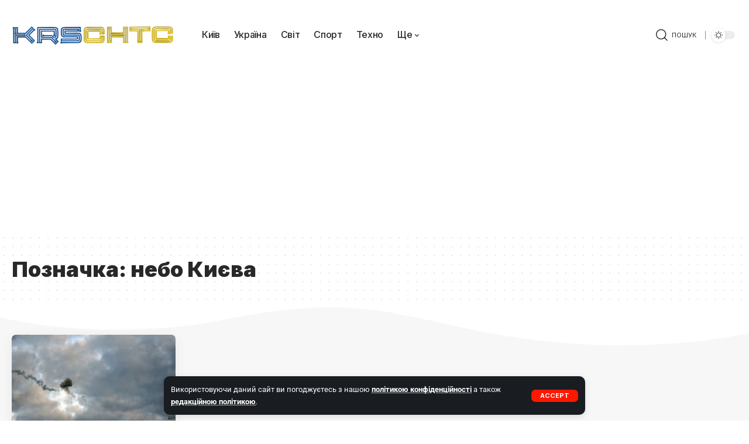

--- FILE ---
content_type: text/html; charset=utf-8
request_url: https://www.google.com/recaptcha/api2/aframe
body_size: 266
content:
<!DOCTYPE HTML><html><head><meta http-equiv="content-type" content="text/html; charset=UTF-8"></head><body><script nonce="3COyTj3mjeanJfIGfXWVgg">/** Anti-fraud and anti-abuse applications only. See google.com/recaptcha */ try{var clients={'sodar':'https://pagead2.googlesyndication.com/pagead/sodar?'};window.addEventListener("message",function(a){try{if(a.source===window.parent){var b=JSON.parse(a.data);var c=clients[b['id']];if(c){var d=document.createElement('img');d.src=c+b['params']+'&rc='+(localStorage.getItem("rc::a")?sessionStorage.getItem("rc::b"):"");window.document.body.appendChild(d);sessionStorage.setItem("rc::e",parseInt(sessionStorage.getItem("rc::e")||0)+1);localStorage.setItem("rc::h",'1763611892666');}}}catch(b){}});window.parent.postMessage("_grecaptcha_ready", "*");}catch(b){}</script></body></html>

--- FILE ---
content_type: application/javascript; charset=utf-8
request_url: https://fundingchoicesmessages.google.com/f/AGSKWxVf3nwUVin5MKmn7JGDK_r87jPQcYhH6mCuAnHuydQgxH7XoSzDNH4jdkllWTyN_TxWB_UTKKAEfwQ3rh7tzooocPucMd8UK8gH1rNsCKHhpi9ss6z1MV8lMZfy-gawQUL-PlHUXnQ12d6aRzSyYcfvWEiPnfBA0n6KlmSCbN2XGkfIT2k665EvFamS/_/ad?iframe_?adsize=/iframe_chitika_/yahooadsapi./exbls1.js?
body_size: -1293
content:
window['4a098a4f-7434-42a6-90c2-4f88a884deab'] = true;